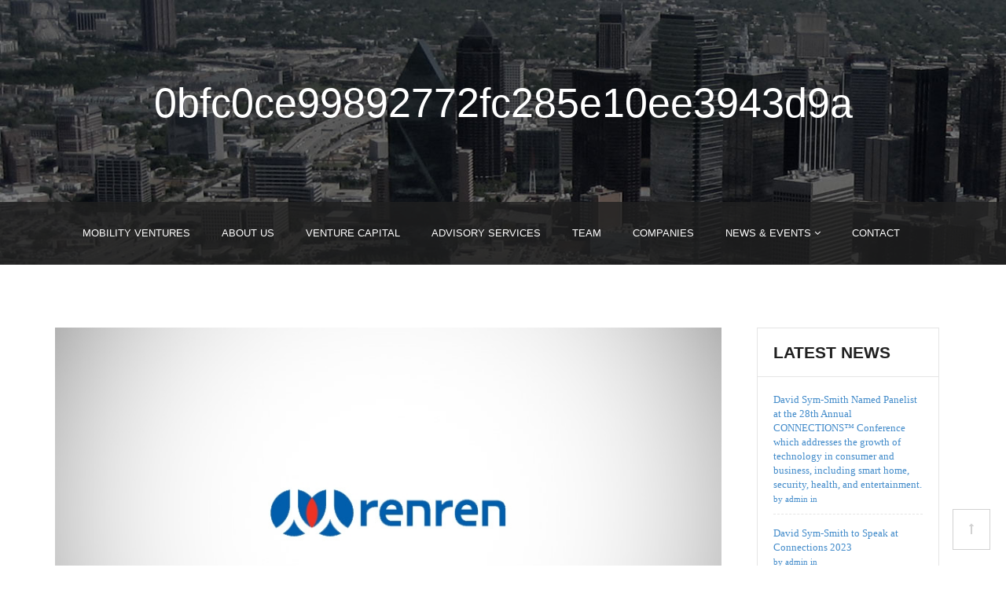

--- FILE ---
content_type: text/html; charset=UTF-8
request_url: https://mobilityventures.com/companies-article/0bfc0ce99892772fc285e10ee3943d9a-1583/
body_size: 37644
content:
<!DOCTYPE html>
<html lang="en-US">
<head>
<meta charset="UTF-8">
<meta name="format-detection" content="telephone=no">
<meta name="keywords" content="Mobility Ventures, Venture Capital, Startups, AI. Tech, Innovation, Entrepreneurs, Wireless" />

<meta name="viewport" content="width=device-width, initial-scale=1, maximum-scale=1, user-scalable=no">

<!-- Title -->
<title>0bfc0ce99892772fc285e10ee3943d9a | Mobility Ventures</title>

<!-- Favicon -->
<link rel="shortcut icon" type="image/x-icon" href="http://mobilityventures.com/wp-content/uploads/2015/05/favicon.png">

<!-- HTML5 Shim and Respond.js IE8 support of HTML5 elements and media queries -->
<!-- WARNING: Respond.js doesn't work if you view the page via file:// -->
<!--[if lt IE 9]>
<script src="https://oss.maxcdn.com/libs/html5shiv/3.7.0/html5shiv.js">
</script>
<script src="https://oss.maxcdn.com/libs/respond.js/1.4.2/respond.min.js">
</script>
<![endif]-->
<meta name='robots' content='max-image-preview:large' />
<link rel='dns-prefetch' href='//fonts.googleapis.com' />
<link rel="alternate" type="application/rss+xml" title="Mobility Ventures &raquo; Feed" href="https://mobilityventures.com/feed/" />
<link rel="alternate" type="application/rss+xml" title="Mobility Ventures &raquo; Comments Feed" href="https://mobilityventures.com/comments/feed/" />
<link rel="alternate" type="application/rss+xml" title="Mobility Ventures &raquo; 0bfc0ce99892772fc285e10ee3943d9a Comments Feed" href="https://mobilityventures.com/companies-article/0bfc0ce99892772fc285e10ee3943d9a-1583/feed/" />
<link rel="alternate" title="oEmbed (JSON)" type="application/json+oembed" href="https://mobilityventures.com/wp-json/oembed/1.0/embed?url=https%3A%2F%2Fmobilityventures.com%2Fcompanies-article%2F0bfc0ce99892772fc285e10ee3943d9a-1583%2F" />
<link rel="alternate" title="oEmbed (XML)" type="text/xml+oembed" href="https://mobilityventures.com/wp-json/oembed/1.0/embed?url=https%3A%2F%2Fmobilityventures.com%2Fcompanies-article%2F0bfc0ce99892772fc285e10ee3943d9a-1583%2F&#038;format=xml" />
		<!-- This site uses the Google Analytics by MonsterInsights plugin v9.10.0 - Using Analytics tracking - https://www.monsterinsights.com/ -->
		<!-- Note: MonsterInsights is not currently configured on this site. The site owner needs to authenticate with Google Analytics in the MonsterInsights settings panel. -->
					<!-- No tracking code set -->
				<!-- / Google Analytics by MonsterInsights -->
		<style id='wp-img-auto-sizes-contain-inline-css' type='text/css'>
img:is([sizes=auto i],[sizes^="auto," i]){contain-intrinsic-size:3000px 1500px}
/*# sourceURL=wp-img-auto-sizes-contain-inline-css */
</style>
<style id='wp-emoji-styles-inline-css' type='text/css'>

	img.wp-smiley, img.emoji {
		display: inline !important;
		border: none !important;
		box-shadow: none !important;
		height: 1em !important;
		width: 1em !important;
		margin: 0 0.07em !important;
		vertical-align: -0.1em !important;
		background: none !important;
		padding: 0 !important;
	}
/*# sourceURL=wp-emoji-styles-inline-css */
</style>
<style id='wp-block-library-inline-css' type='text/css'>
:root{--wp-block-synced-color:#7a00df;--wp-block-synced-color--rgb:122,0,223;--wp-bound-block-color:var(--wp-block-synced-color);--wp-editor-canvas-background:#ddd;--wp-admin-theme-color:#007cba;--wp-admin-theme-color--rgb:0,124,186;--wp-admin-theme-color-darker-10:#006ba1;--wp-admin-theme-color-darker-10--rgb:0,107,160.5;--wp-admin-theme-color-darker-20:#005a87;--wp-admin-theme-color-darker-20--rgb:0,90,135;--wp-admin-border-width-focus:2px}@media (min-resolution:192dpi){:root{--wp-admin-border-width-focus:1.5px}}.wp-element-button{cursor:pointer}:root .has-very-light-gray-background-color{background-color:#eee}:root .has-very-dark-gray-background-color{background-color:#313131}:root .has-very-light-gray-color{color:#eee}:root .has-very-dark-gray-color{color:#313131}:root .has-vivid-green-cyan-to-vivid-cyan-blue-gradient-background{background:linear-gradient(135deg,#00d084,#0693e3)}:root .has-purple-crush-gradient-background{background:linear-gradient(135deg,#34e2e4,#4721fb 50%,#ab1dfe)}:root .has-hazy-dawn-gradient-background{background:linear-gradient(135deg,#faaca8,#dad0ec)}:root .has-subdued-olive-gradient-background{background:linear-gradient(135deg,#fafae1,#67a671)}:root .has-atomic-cream-gradient-background{background:linear-gradient(135deg,#fdd79a,#004a59)}:root .has-nightshade-gradient-background{background:linear-gradient(135deg,#330968,#31cdcf)}:root .has-midnight-gradient-background{background:linear-gradient(135deg,#020381,#2874fc)}:root{--wp--preset--font-size--normal:16px;--wp--preset--font-size--huge:42px}.has-regular-font-size{font-size:1em}.has-larger-font-size{font-size:2.625em}.has-normal-font-size{font-size:var(--wp--preset--font-size--normal)}.has-huge-font-size{font-size:var(--wp--preset--font-size--huge)}.has-text-align-center{text-align:center}.has-text-align-left{text-align:left}.has-text-align-right{text-align:right}.has-fit-text{white-space:nowrap!important}#end-resizable-editor-section{display:none}.aligncenter{clear:both}.items-justified-left{justify-content:flex-start}.items-justified-center{justify-content:center}.items-justified-right{justify-content:flex-end}.items-justified-space-between{justify-content:space-between}.screen-reader-text{border:0;clip-path:inset(50%);height:1px;margin:-1px;overflow:hidden;padding:0;position:absolute;width:1px;word-wrap:normal!important}.screen-reader-text:focus{background-color:#ddd;clip-path:none;color:#444;display:block;font-size:1em;height:auto;left:5px;line-height:normal;padding:15px 23px 14px;text-decoration:none;top:5px;width:auto;z-index:100000}html :where(.has-border-color){border-style:solid}html :where([style*=border-top-color]){border-top-style:solid}html :where([style*=border-right-color]){border-right-style:solid}html :where([style*=border-bottom-color]){border-bottom-style:solid}html :where([style*=border-left-color]){border-left-style:solid}html :where([style*=border-width]){border-style:solid}html :where([style*=border-top-width]){border-top-style:solid}html :where([style*=border-right-width]){border-right-style:solid}html :where([style*=border-bottom-width]){border-bottom-style:solid}html :where([style*=border-left-width]){border-left-style:solid}html :where(img[class*=wp-image-]){height:auto;max-width:100%}:where(figure){margin:0 0 1em}html :where(.is-position-sticky){--wp-admin--admin-bar--position-offset:var(--wp-admin--admin-bar--height,0px)}@media screen and (max-width:600px){html :where(.is-position-sticky){--wp-admin--admin-bar--position-offset:0px}}

/*# sourceURL=wp-block-library-inline-css */
</style><style id='global-styles-inline-css' type='text/css'>
:root{--wp--preset--aspect-ratio--square: 1;--wp--preset--aspect-ratio--4-3: 4/3;--wp--preset--aspect-ratio--3-4: 3/4;--wp--preset--aspect-ratio--3-2: 3/2;--wp--preset--aspect-ratio--2-3: 2/3;--wp--preset--aspect-ratio--16-9: 16/9;--wp--preset--aspect-ratio--9-16: 9/16;--wp--preset--color--black: #000000;--wp--preset--color--cyan-bluish-gray: #abb8c3;--wp--preset--color--white: #ffffff;--wp--preset--color--pale-pink: #f78da7;--wp--preset--color--vivid-red: #cf2e2e;--wp--preset--color--luminous-vivid-orange: #ff6900;--wp--preset--color--luminous-vivid-amber: #fcb900;--wp--preset--color--light-green-cyan: #7bdcb5;--wp--preset--color--vivid-green-cyan: #00d084;--wp--preset--color--pale-cyan-blue: #8ed1fc;--wp--preset--color--vivid-cyan-blue: #0693e3;--wp--preset--color--vivid-purple: #9b51e0;--wp--preset--gradient--vivid-cyan-blue-to-vivid-purple: linear-gradient(135deg,rgb(6,147,227) 0%,rgb(155,81,224) 100%);--wp--preset--gradient--light-green-cyan-to-vivid-green-cyan: linear-gradient(135deg,rgb(122,220,180) 0%,rgb(0,208,130) 100%);--wp--preset--gradient--luminous-vivid-amber-to-luminous-vivid-orange: linear-gradient(135deg,rgb(252,185,0) 0%,rgb(255,105,0) 100%);--wp--preset--gradient--luminous-vivid-orange-to-vivid-red: linear-gradient(135deg,rgb(255,105,0) 0%,rgb(207,46,46) 100%);--wp--preset--gradient--very-light-gray-to-cyan-bluish-gray: linear-gradient(135deg,rgb(238,238,238) 0%,rgb(169,184,195) 100%);--wp--preset--gradient--cool-to-warm-spectrum: linear-gradient(135deg,rgb(74,234,220) 0%,rgb(151,120,209) 20%,rgb(207,42,186) 40%,rgb(238,44,130) 60%,rgb(251,105,98) 80%,rgb(254,248,76) 100%);--wp--preset--gradient--blush-light-purple: linear-gradient(135deg,rgb(255,206,236) 0%,rgb(152,150,240) 100%);--wp--preset--gradient--blush-bordeaux: linear-gradient(135deg,rgb(254,205,165) 0%,rgb(254,45,45) 50%,rgb(107,0,62) 100%);--wp--preset--gradient--luminous-dusk: linear-gradient(135deg,rgb(255,203,112) 0%,rgb(199,81,192) 50%,rgb(65,88,208) 100%);--wp--preset--gradient--pale-ocean: linear-gradient(135deg,rgb(255,245,203) 0%,rgb(182,227,212) 50%,rgb(51,167,181) 100%);--wp--preset--gradient--electric-grass: linear-gradient(135deg,rgb(202,248,128) 0%,rgb(113,206,126) 100%);--wp--preset--gradient--midnight: linear-gradient(135deg,rgb(2,3,129) 0%,rgb(40,116,252) 100%);--wp--preset--font-size--small: 13px;--wp--preset--font-size--medium: 20px;--wp--preset--font-size--large: 36px;--wp--preset--font-size--x-large: 42px;--wp--preset--spacing--20: 0.44rem;--wp--preset--spacing--30: 0.67rem;--wp--preset--spacing--40: 1rem;--wp--preset--spacing--50: 1.5rem;--wp--preset--spacing--60: 2.25rem;--wp--preset--spacing--70: 3.38rem;--wp--preset--spacing--80: 5.06rem;--wp--preset--shadow--natural: 6px 6px 9px rgba(0, 0, 0, 0.2);--wp--preset--shadow--deep: 12px 12px 50px rgba(0, 0, 0, 0.4);--wp--preset--shadow--sharp: 6px 6px 0px rgba(0, 0, 0, 0.2);--wp--preset--shadow--outlined: 6px 6px 0px -3px rgb(255, 255, 255), 6px 6px rgb(0, 0, 0);--wp--preset--shadow--crisp: 6px 6px 0px rgb(0, 0, 0);}:where(.is-layout-flex){gap: 0.5em;}:where(.is-layout-grid){gap: 0.5em;}body .is-layout-flex{display: flex;}.is-layout-flex{flex-wrap: wrap;align-items: center;}.is-layout-flex > :is(*, div){margin: 0;}body .is-layout-grid{display: grid;}.is-layout-grid > :is(*, div){margin: 0;}:where(.wp-block-columns.is-layout-flex){gap: 2em;}:where(.wp-block-columns.is-layout-grid){gap: 2em;}:where(.wp-block-post-template.is-layout-flex){gap: 1.25em;}:where(.wp-block-post-template.is-layout-grid){gap: 1.25em;}.has-black-color{color: var(--wp--preset--color--black) !important;}.has-cyan-bluish-gray-color{color: var(--wp--preset--color--cyan-bluish-gray) !important;}.has-white-color{color: var(--wp--preset--color--white) !important;}.has-pale-pink-color{color: var(--wp--preset--color--pale-pink) !important;}.has-vivid-red-color{color: var(--wp--preset--color--vivid-red) !important;}.has-luminous-vivid-orange-color{color: var(--wp--preset--color--luminous-vivid-orange) !important;}.has-luminous-vivid-amber-color{color: var(--wp--preset--color--luminous-vivid-amber) !important;}.has-light-green-cyan-color{color: var(--wp--preset--color--light-green-cyan) !important;}.has-vivid-green-cyan-color{color: var(--wp--preset--color--vivid-green-cyan) !important;}.has-pale-cyan-blue-color{color: var(--wp--preset--color--pale-cyan-blue) !important;}.has-vivid-cyan-blue-color{color: var(--wp--preset--color--vivid-cyan-blue) !important;}.has-vivid-purple-color{color: var(--wp--preset--color--vivid-purple) !important;}.has-black-background-color{background-color: var(--wp--preset--color--black) !important;}.has-cyan-bluish-gray-background-color{background-color: var(--wp--preset--color--cyan-bluish-gray) !important;}.has-white-background-color{background-color: var(--wp--preset--color--white) !important;}.has-pale-pink-background-color{background-color: var(--wp--preset--color--pale-pink) !important;}.has-vivid-red-background-color{background-color: var(--wp--preset--color--vivid-red) !important;}.has-luminous-vivid-orange-background-color{background-color: var(--wp--preset--color--luminous-vivid-orange) !important;}.has-luminous-vivid-amber-background-color{background-color: var(--wp--preset--color--luminous-vivid-amber) !important;}.has-light-green-cyan-background-color{background-color: var(--wp--preset--color--light-green-cyan) !important;}.has-vivid-green-cyan-background-color{background-color: var(--wp--preset--color--vivid-green-cyan) !important;}.has-pale-cyan-blue-background-color{background-color: var(--wp--preset--color--pale-cyan-blue) !important;}.has-vivid-cyan-blue-background-color{background-color: var(--wp--preset--color--vivid-cyan-blue) !important;}.has-vivid-purple-background-color{background-color: var(--wp--preset--color--vivid-purple) !important;}.has-black-border-color{border-color: var(--wp--preset--color--black) !important;}.has-cyan-bluish-gray-border-color{border-color: var(--wp--preset--color--cyan-bluish-gray) !important;}.has-white-border-color{border-color: var(--wp--preset--color--white) !important;}.has-pale-pink-border-color{border-color: var(--wp--preset--color--pale-pink) !important;}.has-vivid-red-border-color{border-color: var(--wp--preset--color--vivid-red) !important;}.has-luminous-vivid-orange-border-color{border-color: var(--wp--preset--color--luminous-vivid-orange) !important;}.has-luminous-vivid-amber-border-color{border-color: var(--wp--preset--color--luminous-vivid-amber) !important;}.has-light-green-cyan-border-color{border-color: var(--wp--preset--color--light-green-cyan) !important;}.has-vivid-green-cyan-border-color{border-color: var(--wp--preset--color--vivid-green-cyan) !important;}.has-pale-cyan-blue-border-color{border-color: var(--wp--preset--color--pale-cyan-blue) !important;}.has-vivid-cyan-blue-border-color{border-color: var(--wp--preset--color--vivid-cyan-blue) !important;}.has-vivid-purple-border-color{border-color: var(--wp--preset--color--vivid-purple) !important;}.has-vivid-cyan-blue-to-vivid-purple-gradient-background{background: var(--wp--preset--gradient--vivid-cyan-blue-to-vivid-purple) !important;}.has-light-green-cyan-to-vivid-green-cyan-gradient-background{background: var(--wp--preset--gradient--light-green-cyan-to-vivid-green-cyan) !important;}.has-luminous-vivid-amber-to-luminous-vivid-orange-gradient-background{background: var(--wp--preset--gradient--luminous-vivid-amber-to-luminous-vivid-orange) !important;}.has-luminous-vivid-orange-to-vivid-red-gradient-background{background: var(--wp--preset--gradient--luminous-vivid-orange-to-vivid-red) !important;}.has-very-light-gray-to-cyan-bluish-gray-gradient-background{background: var(--wp--preset--gradient--very-light-gray-to-cyan-bluish-gray) !important;}.has-cool-to-warm-spectrum-gradient-background{background: var(--wp--preset--gradient--cool-to-warm-spectrum) !important;}.has-blush-light-purple-gradient-background{background: var(--wp--preset--gradient--blush-light-purple) !important;}.has-blush-bordeaux-gradient-background{background: var(--wp--preset--gradient--blush-bordeaux) !important;}.has-luminous-dusk-gradient-background{background: var(--wp--preset--gradient--luminous-dusk) !important;}.has-pale-ocean-gradient-background{background: var(--wp--preset--gradient--pale-ocean) !important;}.has-electric-grass-gradient-background{background: var(--wp--preset--gradient--electric-grass) !important;}.has-midnight-gradient-background{background: var(--wp--preset--gradient--midnight) !important;}.has-small-font-size{font-size: var(--wp--preset--font-size--small) !important;}.has-medium-font-size{font-size: var(--wp--preset--font-size--medium) !important;}.has-large-font-size{font-size: var(--wp--preset--font-size--large) !important;}.has-x-large-font-size{font-size: var(--wp--preset--font-size--x-large) !important;}
/*# sourceURL=global-styles-inline-css */
</style>

<style id='classic-theme-styles-inline-css' type='text/css'>
/*! This file is auto-generated */
.wp-block-button__link{color:#fff;background-color:#32373c;border-radius:9999px;box-shadow:none;text-decoration:none;padding:calc(.667em + 2px) calc(1.333em + 2px);font-size:1.125em}.wp-block-file__button{background:#32373c;color:#fff;text-decoration:none}
/*# sourceURL=/wp-includes/css/classic-themes.min.css */
</style>
<link rel='stylesheet' id='lex-navigation-font-css' href='http://fonts.googleapis.com/css?family=Montserrat%3A400%2C700%7COpen+Sans%3A400italic%2C700italic%2C400%2C700&#038;ver=6.9' type='text/css' media='all' />
<link rel='stylesheet' id='lex-bootstrap-css' href='https://mobilityventures.com/wp-content/themes/lex/css/bootstrap.min.css?ver=6.9' type='text/css' media='all' />
<link rel='stylesheet' id='lex-awesome-css' href='https://mobilityventures.com/wp-content/themes/lex/css/font-awesome.min.css?ver=6.9' type='text/css' media='all' />
<link rel='stylesheet' id='lex-style-css' href='https://mobilityventures.com/wp-content/themes/lex/style.css?ver=6.9' type='text/css' media='all' />
<link rel='stylesheet' id='dynamic-layout-css' href='https://mobilityventures.com/wp-admin/admin-ajax.php?action=dynamic_css&#038;ver=6.9' type='text/css' media='all' />
<link rel='stylesheet' id='new-royalslider-core-css-css' href='https://mobilityventures.com/wp-content/plugins/new-royalslider/lib/royalslider/royalslider.css?ver=3.2.6' type='text/css' media='all' />
<link rel='stylesheet' id='rsUni-css-css' href='https://mobilityventures.com/wp-content/plugins/new-royalslider/lib/royalslider/skins/universal/rs-universal.css?ver=3.2.6' type='text/css' media='all' />
<script type="text/javascript" src="https://mobilityventures.com/wp-includes/js/jquery/jquery.min.js?ver=3.7.1" id="jquery-core-js"></script>
<script type="text/javascript" src="https://mobilityventures.com/wp-includes/js/jquery/jquery-migrate.min.js?ver=3.4.1" id="jquery-migrate-js"></script>
<script type="text/javascript" src="https://mobilityventures.com/wp-content/themes/lex/js/jpreloader.min.js?ver=6.9" id="lex-jpreloader-js"></script>
<link rel="https://api.w.org/" href="https://mobilityventures.com/wp-json/" /><link rel="alternate" title="JSON" type="application/json" href="https://mobilityventures.com/wp-json/wp/v2/media/1583" /><link rel="EditURI" type="application/rsd+xml" title="RSD" href="https://mobilityventures.com/xmlrpc.php?rsd" />
<meta name="generator" content="WordPress 6.9" />
<link rel="canonical" href="https://mobilityventures.com/companies-article/0bfc0ce99892772fc285e10ee3943d9a-1583/" />
<link rel='shortlink' href='https://mobilityventures.com/?p=1583' />
<script type="text/javascript">var ajaxurl = 'https://mobilityventures.com/wp-admin/admin-ajax.php';</script><style type="text/css">.recentcomments a{display:inline !important;padding:0 !important;margin:0 !important;}</style><link rel="icon" href="https://mobilityventures.com/wp-content/uploads/2015/05/favicon.png" sizes="32x32" />
<link rel="icon" href="https://mobilityventures.com/wp-content/uploads/2015/05/favicon.png" sizes="192x192" />
<link rel="apple-touch-icon" href="https://mobilityventures.com/wp-content/uploads/2015/05/favicon.png" />
<meta name="msapplication-TileImage" content="https://mobilityventures.com/wp-content/uploads/2015/05/favicon.png" />
</head>
<body class="attachment wp-singular attachment-template-default attachmentid-1583 attachment-jpeg wp-theme-lex" id="body">
<div class="jPrepreloader">
</div>
<!-- modal loader -->
<div class="modal-loader-wrap">
	<div class="modal-loader">
		<div class="loader-wrap">
			<i class="fa fa-cog fa-spin"></i>
		</div>
	</div>
</div>
<!-- modal loader -->
<!-- ==================================================================================================================================
HEADER
======================================================================================================================================= --> <!-- ==================================================================================================================================
BREADCRUMBS
======================================================================================================================================= -->
  <section class="image-background inner">

  <div class="container">
    <div class="row">
      <div class="col-md-12">
        <h1 class="text-center white-text">
						0bfc0ce99892772fc285e10ee3943d9a		
		</h1>
        <h6 class="subheading white-text text-center">
			<i>
							</i>
		</h6>
      </div>
      </div>
    </div>
  </div>
  
  <!-- navigation scrolled -->
<div class="main-nav scrolled">
<!-- lex_nav_trig is used to deterimne if the navigation should be fixed in position or not -->
<div class="lex_nav_trig"></div>
<nav class="navbar navbar-default" role="navigation">
  <div class="container_toggle container">
	<div class="navbar-header">
	  <button class="navbar-toggle button-white menu" data-toggle="collapse" data-target=".navbar-collapse">
	  <span class="sr-only">Toggle navigation</span>
	  <i class="fa fa-bars"></i>
	  </button>
	  
	  <!-- smaller logo -->
	  <a class="navbar-brand" href="https://mobilityventures.com">
		<img src="https://mobilityventures.com/wp-content/uploads/2020/01/MobilityVentures-white-letters.jpg" class="img-responsive" title="" alt="" />
	  </a>
	  <!-- .smaller logo -->
	  
	</div>
	<div class="collapse navbar-collapse">
	  
	  <!-- main nav -->
		<ul class="nav navbar-nav"><li id="menu-item-2058" class="menu-item menu-item-type-post_type menu-item-object-page menu-item-home menu-item-2058"><a title="MOBILITY VENTURES" href="https://mobilityventures.com/">MOBILITY VENTURES</a></li>
<li id="menu-item-1328" class="menu-item menu-item-type-post_type menu-item-object-page menu-item-1328"><a title="About Us" href="https://mobilityventures.com/about-us-article/">About Us</a></li>
<li id="menu-item-1329" class="menu-item menu-item-type-post_type menu-item-object-page menu-item-1329"><a title="Venture Capital" href="https://mobilityventures.com/venture-capital-article/">Venture Capital</a></li>
<li id="menu-item-1330" class="menu-item menu-item-type-post_type menu-item-object-page menu-item-1330"><a title="Advisory Services" href="https://mobilityventures.com/advisory-services-article/">Advisory Services</a></li>
<li id="menu-item-1269" class="menu-item menu-item-type-post_type menu-item-object-page menu-item-1269"><a title="Team" href="https://mobilityventures.com/team-article/">Team</a></li>
<li id="menu-item-1331" class="menu-item menu-item-type-post_type menu-item-object-page menu-item-1331"><a title="Companies" href="https://mobilityventures.com/companies-article/">Companies</a></li>
<li id="menu-item-4304" class="menu-item menu-item-type-post_type menu-item-object-page menu-item-has-children menu-item-4304 dropdown"><a title="News &#038; Events" href="https://mobilityventures.com/news-events/" data-toggle="dropdown" class="dropdown-toggle" aria-haspopup="true">News &#038; Events <i class="fa fa-angle-down"></i></a>
<ul role="menu" class=" dropdown-menu">
	<li id="menu-item-4110" class="menu-item menu-item-type-taxonomy menu-item-object-category menu-item-has-children menu-item-4110 dropdown"><a title="2021. News Archive" href="https://mobilityventures.com/category/news-archive/news-in-2021/" data-toggle="dropdown" class="dropdown-toggle" aria-haspopup="true">2021. News Archive <i class="fa fa-angle-right"></i></a>
	<ul role="menu" class=" dropdown-menu">
		<li id="menu-item-2508" class="menu-item menu-item-type-taxonomy menu-item-object-category menu-item-2508"><a title="2019. News Archive" href="https://mobilityventures.com/category/news-archive/news-in-2019/">2019. News Archive</a></li>
		<li id="menu-item-4109" class="menu-item menu-item-type-taxonomy menu-item-object-category menu-item-4109"><a title="2020. News Archive" href="https://mobilityventures.com/category/news-archive/news-in-2020/">2020. News Archive</a></li>
		<li id="menu-item-2341" class="menu-item menu-item-type-taxonomy menu-item-object-category menu-item-2341"><a title="2018. News Archive" href="https://mobilityventures.com/category/news-archive/news-in-2018/">2018. News Archive</a></li>
		<li id="menu-item-2251" class="menu-item menu-item-type-taxonomy menu-item-object-category menu-item-2251"><a title="2017. News Archive" href="https://mobilityventures.com/category/news-archive/news-in-2017/">2017. News Archive</a></li>
		<li id="menu-item-2250" class="menu-item menu-item-type-taxonomy menu-item-object-category menu-item-2250"><a title="2016. News Archive" href="https://mobilityventures.com/category/news-archive/news-in-2016/">2016. News Archive</a></li>
		<li id="menu-item-2145" class="menu-item menu-item-type-custom menu-item-object-custom menu-item-2145"><a title="2015. News Archive">2015. News Archive</a></li>
		<li id="menu-item-1356" class="menu-item menu-item-type-taxonomy menu-item-object-category menu-item-1356"><a title="2014. News Archive" href="https://mobilityventures.com/category/news-archive/news-in-2014-2/">2014. News Archive</a></li>
		<li id="menu-item-1315" class="menu-item menu-item-type-taxonomy menu-item-object-category menu-item-1315"><a title="2013. News Archive" href="https://mobilityventures.com/category/news-archive/news-in-2013/">2013. News Archive</a></li>
		<li id="menu-item-1334" class="menu-item menu-item-type-taxonomy menu-item-object-category menu-item-1334"><a title="2012. News Archive" href="https://mobilityventures.com/category/news-archive/news-in-2012/">2012. News Archive</a></li>
		<li id="menu-item-1332" class="menu-item menu-item-type-taxonomy menu-item-object-category menu-item-1332"><a title="2011. News Archive" href="https://mobilityventures.com/category/news-archive/news-in-2011-k2-category/">2011. News Archive</a></li>
		<li id="menu-item-1336" class="menu-item menu-item-type-taxonomy menu-item-object-category menu-item-has-children menu-item-1336 dropdown"><a title="2010. News Archive" href="https://mobilityventures.com/category/news-archive/news-in-2010/" data-toggle="dropdown" class="dropdown-toggle" aria-haspopup="true">2010. News Archive <i class="fa fa-angle-right"></i></a>
		<ul role="menu" class=" dropdown-menu">
			<li id="menu-item-1337" class="menu-item menu-item-type-taxonomy menu-item-object-category menu-item-1337"><a title="2009. News Archive" href="https://mobilityventures.com/category/news-archive/news-in-2009/">2009. News Archive</a></li>
			<li id="menu-item-1338" class="menu-item menu-item-type-taxonomy menu-item-object-category menu-item-1338"><a title="2008. News Archive" href="https://mobilityventures.com/category/news-archive/news-in-2008/">2008. News Archive</a></li>
			<li id="menu-item-1339" class="menu-item menu-item-type-taxonomy menu-item-object-category menu-item-has-children menu-item-1339 dropdown"><a title="2007. News Archive" href="https://mobilityventures.com/category/news-archive/news-in-2007/" data-toggle="dropdown" class="dropdown-toggle" aria-haspopup="true">2007. News Archive <i class="fa fa-angle-right"></i></a>
			<ul role="menu" class=" dropdown-menu">
				<li id="menu-item-4301" class="menu-item menu-item-type-post_type menu-item-object-page menu-item-4301"><a title="News &#038; Events" href="https://mobilityventures.com/news-events/">News &#038; Events</a></li>
			</ul>
</li>
		</ul>
</li>
	</ul>
</li>
	<li id="menu-item-1341" class="menu-item menu-item-type-taxonomy menu-item-object-category menu-item-1341"><a title="Videos" href="https://mobilityventures.com/category/news-archive/videos-k2-category/">Videos</a></li>
</ul>
</li>
<li id="menu-item-4243" class="menu-item menu-item-type-post_type menu-item-object-page menu-item-privacy-policy menu-item-4243"><a title="Contact" href="https://mobilityventures.com/mobility-ventures/">Contact</a></li>
</ul>	  <!-- .main nav -->
	  
	  <!-- quick contact -->
	  <ul class="nav navbar-nav navbar-right hidden-xs">
		<li>
		  <div class="quick-contact">
			<p class="phone"></p>
		  </div>
		</li>
	  </ul>
	  <!-- quick contact -->
	  
	</div>
  </div>
</nav>
</div>
<!-- .navigation scrolled --></section><section>
	<div class="container">
		<div class="row">
			<!-- content -->
			<div class="col-md-9">
				<p class="attachment"><a href='https://mobilityventures.com/wp-content/uploads/0bfc0ce99892772fc285e10ee3943d9a.jpg'><img fetchpriority="high" decoding="async" width="900" height="500" src="https://mobilityventures.com/wp-content/uploads/0bfc0ce99892772fc285e10ee3943d9a.jpg" class="attachment-medium size-medium" alt="" /></a></p>
					<!-- 1 -->
	<div class="row">
		<!-- post -->
		<div class="col-md-12">
			<div class="practice-box team blog">
				<div class="practice-box-wrap">
					<!-- title -->
					<div class="meta meta-comments clearfix text-left">
						<h4>
							No Comments						</h4>
					</div><!--title -->
					<!-- content -->
										
					<div class="content">
											</div><!-- content -->
				</div>
			</div>
		</div><!-- post -->
	</div><!-- .1 -->
	<!-- 1 -->
	<div class="row">
		<!-- post -->
		<div class="col-md-12">
			<div class="practice-box team blog">
				<div class="practice-box-wrap">
					<!-- content -->
											<!-- title -->
						<div class="meta meta-comments clearfix text-left">
							<h4>
								Leave Comment							</h4>
						</div><!--title -->				
						<div class="content">
							<div id="contact_form">
									<div id="respond" class="comment-respond">
		<h3 id="reply-title" class="comment-reply-title"></h3><p class="must-log-in">You must be <a href="https://mobilityventures.com/wp-login.php?redirect_to=https%3A%2F%2Fmobilityventures.com%2Fcompanies-article%2F0bfc0ce99892772fc285e10ee3943d9a-1583%2F">logged in</a> to post a comment.</p>	</div><!-- #respond -->
								</div>
						</div><!-- content -->
									</div>
			</div>
		</div><!-- post -->
	</div><!-- .1 -->
			</div>
			<div class="col-md-3">
				<div class="col-md-12"><div class="sidebar-widget"><div class="sidebar-widget-title"><h4>Latest News</h4></div><div class="sidebar-widget-content"><ul class="list-unstyled"><li>
									<a href="https://mobilityventures.com/david-sym-smith-named-panelist-at-the-28th-annual-connections-conference-which-addresses-the-growth-of-technology-in-consumer-and-business-including-smart-home-security-health-and-enterta/"> 
										David Sym-Smith Named Panelist at the 28th Annual CONNECTIONS™ Conference which addresses the growth of technology in consumer and business, including smart home, security, health, and entertainment.<br />
										<small>
											by admin in 
										</small>
									</a>
								 </li><li>
									<a href="https://mobilityventures.com/david-sym-smith-to-speak-at-connections-2023/"> 
										David Sym-Smith to Speak at Connections 2023<br />
										<small>
											by admin in 
										</small>
									</a>
								 </li><li>
									<a href="https://mobilityventures.com/david-sym-smith-to-speak-at-connections/"> 
										David Sym-Smith to Speak at “Connections” May 19, 2022<br />
										<small>
											by admin in 
										</small>
									</a>
								 </li></ul></div></div></div>			</div>
		</div>
	</div>
</section>
<!-- ==================================================================================================================================
SHARE
======================================================================================================================================= -->
<section class="footer">
  <div class="container">
    
    <!-- social -->
    <div class="row">
      <div class="col-md-12">
        <div class="social text-center">

							<a href="http://www.youtube.com/user/mobilityventures"><i class="fa fa-youtube-square"></i></a>
										<a href="http://twitter.com/mobilityVC"><i class="fa fa-twitter-square"></i></a>
										<a href="http://www.facebook.com/pages/Mobility-Ventures/196057727122052"><i class="fa fa-facebook-square"></i></a>
										<a href="http://www.linkedin.com/company/mobility-ventures"><i class="fa fa-linkedin-square"></i></a>
			        </div>
      </div>
    </div>
    <!-- .social -->
    
    <!-- copyrights -->
    <div class="row">
      <div class="col-md-12">
        <div class="copyrights">
          <p class="text-center">Copyright © 2004-2025 Mobility Ventures. All Rights Reserved. Mobility Ventures name, logo and arrows are registered trademarks of Mobility Ventures LLC.</p>
        </div>
      </div>
    </div>
    <!-- .copyrights -->
    
  </div>
</section>
<a href="#_" class="to-top" style="display: inline;"><i class="fa fa-long-arrow-up"></i></a>
<script type="speculationrules">
{"prefetch":[{"source":"document","where":{"and":[{"href_matches":"/*"},{"not":{"href_matches":["/wp-*.php","/wp-admin/*","/wp-content/uploads/*","/wp-content/*","/wp-content/plugins/*","/wp-content/themes/lex/*","/*\\?(.+)"]}},{"not":{"selector_matches":"a[rel~=\"nofollow\"]"}},{"not":{"selector_matches":".no-prefetch, .no-prefetch a"}}]},"eagerness":"conservative"}]}
</script>
<script type="text/javascript" src="https://mobilityventures.com/wp-content/themes/lex/js/bootstrap.min.js?ver=6.9" id="lex-bootstrap-js"></script>
<script type="text/javascript" src="https://mobilityventures.com/wp-content/themes/lex/js/bootstrap-dropdown-multilevel.js?ver=6.9" id="lex-dropdown-bootstrap-js"></script>
<script type="text/javascript" src="https://mobilityventures.com/wp-content/themes/lex/js/waypoints.min.js?ver=6.9" id="lex-waypoints-js"></script>
<script type="text/javascript" src="https://mobilityventures.com/wp-content/themes/lex/js/jquery.simple-text-rotator.min.js?ver=6.9" id="lex-text-rotator-js"></script>
<script type="text/javascript" src="https://mobilityventures.com/wp-content/themes/lex/js/jquery.counterup.min.js?ver=6.9" id="lex-counterup-js"></script>
<script type="text/javascript" src="https://mobilityventures.com/wp-content/themes/lex/js/jquery.masonry.min.js?ver=6.9" id="lex-masonry-js"></script>
<script type="text/javascript" src="https://mobilityventures.com/wp-content/themes/lex/js/imagesloaded.pkgd.js?ver=6.9" id="lex-imagesloaded-js"></script>
<script type="text/javascript" src="https://mobilityventures.com/wp-content/themes/lex/js/custom.js?ver=6.9" id="lex-custom-js"></script>
<script type="text/javascript" src="https://mobilityventures.com/wp-content/plugins/new-royalslider/lib/royalslider/jquery.royalslider.min.js?ver=3.2.6" id="new-royalslider-main-js-js"></script>
<script id="wp-emoji-settings" type="application/json">
{"baseUrl":"https://s.w.org/images/core/emoji/17.0.2/72x72/","ext":".png","svgUrl":"https://s.w.org/images/core/emoji/17.0.2/svg/","svgExt":".svg","source":{"concatemoji":"https://mobilityventures.com/wp-includes/js/wp-emoji-release.min.js?ver=6.9"}}
</script>
<script type="module">
/* <![CDATA[ */
/*! This file is auto-generated */
const a=JSON.parse(document.getElementById("wp-emoji-settings").textContent),o=(window._wpemojiSettings=a,"wpEmojiSettingsSupports"),s=["flag","emoji"];function i(e){try{var t={supportTests:e,timestamp:(new Date).valueOf()};sessionStorage.setItem(o,JSON.stringify(t))}catch(e){}}function c(e,t,n){e.clearRect(0,0,e.canvas.width,e.canvas.height),e.fillText(t,0,0);t=new Uint32Array(e.getImageData(0,0,e.canvas.width,e.canvas.height).data);e.clearRect(0,0,e.canvas.width,e.canvas.height),e.fillText(n,0,0);const a=new Uint32Array(e.getImageData(0,0,e.canvas.width,e.canvas.height).data);return t.every((e,t)=>e===a[t])}function p(e,t){e.clearRect(0,0,e.canvas.width,e.canvas.height),e.fillText(t,0,0);var n=e.getImageData(16,16,1,1);for(let e=0;e<n.data.length;e++)if(0!==n.data[e])return!1;return!0}function u(e,t,n,a){switch(t){case"flag":return n(e,"\ud83c\udff3\ufe0f\u200d\u26a7\ufe0f","\ud83c\udff3\ufe0f\u200b\u26a7\ufe0f")?!1:!n(e,"\ud83c\udde8\ud83c\uddf6","\ud83c\udde8\u200b\ud83c\uddf6")&&!n(e,"\ud83c\udff4\udb40\udc67\udb40\udc62\udb40\udc65\udb40\udc6e\udb40\udc67\udb40\udc7f","\ud83c\udff4\u200b\udb40\udc67\u200b\udb40\udc62\u200b\udb40\udc65\u200b\udb40\udc6e\u200b\udb40\udc67\u200b\udb40\udc7f");case"emoji":return!a(e,"\ud83e\u1fac8")}return!1}function f(e,t,n,a){let r;const o=(r="undefined"!=typeof WorkerGlobalScope&&self instanceof WorkerGlobalScope?new OffscreenCanvas(300,150):document.createElement("canvas")).getContext("2d",{willReadFrequently:!0}),s=(o.textBaseline="top",o.font="600 32px Arial",{});return e.forEach(e=>{s[e]=t(o,e,n,a)}),s}function r(e){var t=document.createElement("script");t.src=e,t.defer=!0,document.head.appendChild(t)}a.supports={everything:!0,everythingExceptFlag:!0},new Promise(t=>{let n=function(){try{var e=JSON.parse(sessionStorage.getItem(o));if("object"==typeof e&&"number"==typeof e.timestamp&&(new Date).valueOf()<e.timestamp+604800&&"object"==typeof e.supportTests)return e.supportTests}catch(e){}return null}();if(!n){if("undefined"!=typeof Worker&&"undefined"!=typeof OffscreenCanvas&&"undefined"!=typeof URL&&URL.createObjectURL&&"undefined"!=typeof Blob)try{var e="postMessage("+f.toString()+"("+[JSON.stringify(s),u.toString(),c.toString(),p.toString()].join(",")+"));",a=new Blob([e],{type:"text/javascript"});const r=new Worker(URL.createObjectURL(a),{name:"wpTestEmojiSupports"});return void(r.onmessage=e=>{i(n=e.data),r.terminate(),t(n)})}catch(e){}i(n=f(s,u,c,p))}t(n)}).then(e=>{for(const n in e)a.supports[n]=e[n],a.supports.everything=a.supports.everything&&a.supports[n],"flag"!==n&&(a.supports.everythingExceptFlag=a.supports.everythingExceptFlag&&a.supports[n]);var t;a.supports.everythingExceptFlag=a.supports.everythingExceptFlag&&!a.supports.flag,a.supports.everything||((t=a.source||{}).concatemoji?r(t.concatemoji):t.wpemoji&&t.twemoji&&(r(t.twemoji),r(t.wpemoji)))});
//# sourceURL=https://mobilityventures.com/wp-includes/js/wp-emoji-loader.min.js
/* ]]> */
</script>
</body>
</html>